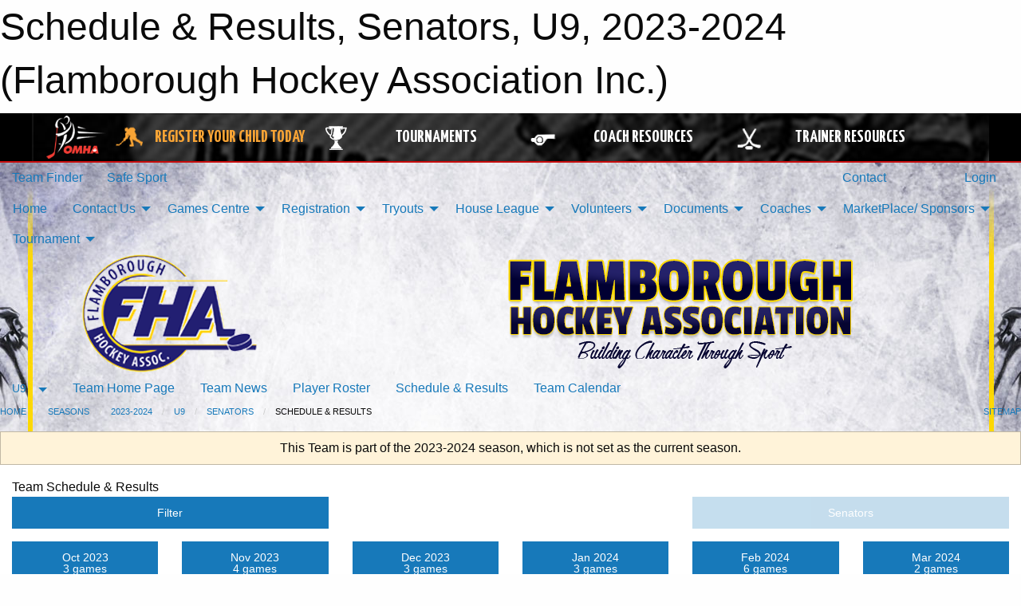

--- FILE ---
content_type: text/html; charset=utf-8
request_url: https://flamboroughhockey.com/Teams/1912/Schedule/
body_size: 10900
content:


<!DOCTYPE html>

<html class="no-js" lang="en">
<head><meta charset="utf-8" /><meta http-equiv="x-ua-compatible" content="ie=edge" /><meta name="viewport" content="width=device-width, initial-scale=1.0" /><link rel="preconnect" href="https://cdnjs.cloudflare.com" /><link rel="dns-prefetch" href="https://cdnjs.cloudflare.com" /><link rel="preconnect" href="https://fonts.gstatic.com" /><link rel="dns-prefetch" href="https://fonts.gstatic.com" /><title>
	2023-2024 > U9 > Senators > Schedule & Results (Flamborough Hockey Association Inc.)
</title><link rel="stylesheet" href="https://fonts.googleapis.com/css2?family=Oswald&amp;family=Roboto&amp;family=Passion+One:wght@700&amp;display=swap" />

    <!-- Compressed CSS -->
    <link rel="stylesheet" href="https://cdnjs.cloudflare.com/ajax/libs/foundation/6.7.5/css/foundation.min.css" /><link rel="stylesheet" href="https://cdnjs.cloudflare.com/ajax/libs/motion-ui/2.0.3/motion-ui.css" />

    <!--load all styles -->
    
  <meta name="keywords" content="Sportsheadz,Sports,Website,Minor,Premium,Scheduling" /><meta name="description" content="flamboroughhockey.com powered by MBSportsWeb" />


<link rel="stylesheet" href="/assets/responsive/css/networks/omha.min.css">
<link href='//fonts.googleapis.com/css?family=Yanone+Kaffeesatz:700|Open+Sans:800italic' rel='stylesheet' type='text/css'>

<style type="text/css" media="print">
    #omha_banner {
        display: none;
    }
</style>

<style type="text/css">
 body { --D-color-rgb-primary: 255,205,0; --D-color-rgb-primary-contrast: 0,0,0; --D-color-rgb-secondary: 1,19,77; --D-color-rgb-link: 255,205,0; --D-color-rgb-link-hover: 1,19,77; --D-color-rgb-content-link: 0,112,192; --D-color-rgb-content-link-hover: 1,19,77 }  body { --D-fonts-main: 'Roboto', sans-serif }  body { --D-fonts-headings: 'Oswald', sans-serif }  body { --D-fonts-bold: 'Passion One', cursive }  body { --D-wrapper-max-width: 1200px }  .sitecontainer { background-color: rgb(6,5,49); } @media screen and (min-width: 64em) {  .sitecontainer { background-attachment: fixed; background-image: url('/domains/flamboroughhockey.com/bg_page.jpg'); background-position: center top; background-repeat: no-repeat } }  .sitecontainer main .wrapper { background-color: rgba(255,255,255,1); }  .bottom-drawer .content { background-color: rgba(255,255,255,1); } #wid7 .row-masthead { background-color: transparent }
</style>
<link href="/Domains/flamboroughhockey.com/favicon.ico" rel="shortcut icon" /><link href="/assets/responsive/css/public.min.css?v=2025.07.27" type="text/css" rel="stylesheet" media="screen" /><link href="/Utils/Styles.aspx?ParentType=Team&amp;ParentID=1912&amp;Mode=Responsive&amp;Version=2024.12.11.15.41.20" type="text/css" rel="stylesheet" media="screen" /><script>var clicky_site_ids = clicky_site_ids || []; clicky_site_ids.push(100829337); var clicky_custom = {};</script>
<script async src="//static.getclicky.com/js"></script>
<script async src="//static.getclicky.com/inc/javascript/video/youtube.js"></script>
<meta name="robots" content="nofollow, noarchive, nosnippet">
<script type='text/javascript'>
  var googletag = googletag || {};
  googletag.cmd = googletag.cmd || [];
  (function() {
    var gads = document.createElement('script'); gads.async = true; gads.type = 'text/javascript'; gads.src = 'https://www.googletagservices.com/tag/js/gpt.js';
    var node = document.getElementsByTagName('script')[0];
    node.parentNode.insertBefore(gads, node);
   })();
</script>


<script type='text/javascript'>
googletag.cmd.push(function() {
var mapping = googletag.sizeMapping()
.addSize([1050,200], [970,90])
.addSize([800,200], [728,90])
.addSize([300,200], [320,50])
.build();
googletag.defineSlot('/173749664/Associaiton_Top_Leaderboard', [[320, 50], [970, 90], [728, 90]], 'div-gpt-ad-1438177044647-0').addService(googletag.pubads()).defineSizeMapping(mapping);
googletag.defineSlot('/173749664/Association_Bottom_Leaderboard', [[320, 50], [970, 90], [728, 90]], 'div-gpt-ad-1432842384957-0').addService(googletag.pubads()).defineSizeMapping(mapping);
googletag.pubads().enableSingleRequest();
googletag.pubads().collapseEmptyDivs();
googletag.enableServices();
});
</script>

</head>
<body>
    
    
  <h1 class="hidden">Schedule & Results, Senators, U9, 2023-2024 (Flamborough Hockey Association Inc.)</h1>

    <form method="post" action="/Teams/1912/Schedule/" id="frmMain">
<div class="aspNetHidden">
<input type="hidden" name="tlrk_ssm_TSSM" id="tlrk_ssm_TSSM" value="" />
<input type="hidden" name="tlrk_sm_TSM" id="tlrk_sm_TSM" value="" />
<input type="hidden" name="__EVENTTARGET" id="__EVENTTARGET" value="" />
<input type="hidden" name="__EVENTARGUMENT" id="__EVENTARGUMENT" value="" />
<input type="hidden" name="__VIEWSTATE" id="__VIEWSTATE" value="Uw/pV8p8lbedwdq9M/zT1tdDmckyLcZfdxK5isxl4Jkm67ZpaoZ+XXtSN9k6fIs4aGoWqOoovWlI6J2EbBVWArr2Sr1gTJm+FoEFQYborINVVCe1xS9OnqYZOqxwEVdFddQuqi19eSKCeOanR4lmb/Sr5GPHgGGJQXCwO2xq722VLpBJ1bAQS3MYLnIuu73lc+KbqnR0I/qXU5L+SPvNJb+oql4RZo7/dm0y4Ckoff0sZ6mf7tCiPraX0P+K7i8y5b50x4R6GDNzdJ9MXwGY1EhDGj2hBqX6dJDizGCrOYdU2oSv97AcVKDe2ZURBNSRc9WHD3wSJelEz/UDLYQeepH1FyA32DaD2XVqMhpVcItmUYG8txxwPWp8y2lgWwaJkdHqNvhPOFU4L6ZPxQ0MXxBTYcP1yYnZ6RdacwQOzzkdKnn4kqk3iq+ydqcFxahEA2SgDtjCQ01iGDV6JqJHlLlgLinChgrjUL8mmcaEhpYxsVcryvY5kyH6nBIg9Y5MqSQR8vsAuDn/Cp7MBbGu/A==" />
</div>

<script type="text/javascript">
//<![CDATA[
var theForm = document.forms['frmMain'];
if (!theForm) {
    theForm = document.frmMain;
}
function __doPostBack(eventTarget, eventArgument) {
    if (!theForm.onsubmit || (theForm.onsubmit() != false)) {
        theForm.__EVENTTARGET.value = eventTarget;
        theForm.__EVENTARGUMENT.value = eventArgument;
        theForm.submit();
    }
}
//]]>
</script>


<script src="/WebResource.axd?d=pynGkmcFUV13He1Qd6_TZJI48X2Dqdt4Enbva-fDDVoqSFltSUI6j99LJ1JYK2Y5PRTYLO_uFiXEYfvzV8TUYg2&amp;t=638901397900000000" type="text/javascript"></script>


<script src="https://ajax.aspnetcdn.com/ajax/4.5.2/1/MicrosoftAjax.js" type="text/javascript"></script>
<script src="https://ajax.aspnetcdn.com/ajax/4.5.2/1/MicrosoftAjaxWebForms.js" type="text/javascript"></script>
<script src="/assets/core/js/web/web.min.js?v=2025.07.27" type="text/javascript"></script>
<script src="https://d2i2wahzwrm1n5.cloudfront.net/ajaxz/2025.2.609/Common/Core.js" type="text/javascript"></script>
<script src="https://d2i2wahzwrm1n5.cloudfront.net/ajaxz/2025.2.609/Ajax/Ajax.js" type="text/javascript"></script>
<div class="aspNetHidden">

	<input type="hidden" name="__VIEWSTATEGENERATOR" id="__VIEWSTATEGENERATOR" value="CA0B0334" />
	<input type="hidden" name="__EVENTVALIDATION" id="__EVENTVALIDATION" value="9bFcvkjcBvXjcRGZ5TSWDKybLft8xv0KI5iDvJ79DFkLPZdaR2+YEXGxEm60DeLGW/HPmX1nJd02K83/dQFs1GbNxw6q2NoGylg38v/M79zI00jeFisoJr6UnM9Fulhu" />
</div>
        <script type="text/javascript">
//<![CDATA[
Sys.WebForms.PageRequestManager._initialize('ctl00$tlrk_sm', 'frmMain', ['tctl00$tlrk_ramSU','tlrk_ramSU'], [], [], 90, 'ctl00');
//]]>
</script>

        <!-- 2025.2.609.462 --><div id="tlrk_ramSU">
	<span id="tlrk_ram" style="display:none;"></span>
</div>
        




<div id="omha_banner" style="position:relative; z-index: 1000;">
    <div class="grid-container">
        <div class="grid-x align-middle">
            <div class="cell shrink">
                <a href="http://www.omha.net/" target="_blank" title="Link to OMHA Website" rel="noopener">
                    <img src="//mbswcdn.com/img/omha/network_omha_logo.png" class="omha-logo" alt="OMHA Logo" />
                </a>
            </div>
            <div class="cell auto text-center hide-for-large">
                <button class="dropdown button hollow secondary" style="margin: 0;" type="button" data-open="omha_network_modal">OMHA Digital Network</button>
            </div>
            <div class="cell auto show-for-large">
                <div class="grid-x align-middle align-justify omha-links">
                    <div class="cell auto omha-hover omha-link text-center"><a class="" href="/Register/" target="" rel="noopener" title="Register Your Child Today"><div class="grid-x align-middle"><div class="cell shrink icon"><img src="https://omhaoffice.com/public/images/common/pages/NetworkBanner/hockey_player_yellow.png" alt="Icon for Register Your Child Today" /></div><div class="cell auto text-center"><span style="color: #F9A435;">Register Your Child Today</span></div></div></a></div><div class="cell auto omha-hover omha-link text-center"><a class="" href="https://www.omha.net/findatournament?utm_source=OMHA_Network&utm_medium=rss&utm_campaign=Tournaments" target="_blank" rel="noopener" title="Tournaments"><div class="grid-x align-middle"><div class="cell shrink icon"><img src="https://omhaoffice.com/public/images/common/pages/NetworkBanner/network_tournaments.png" alt="Icon for Tournaments" /></div><div class="cell auto text-center">Tournaments</div></div></a></div><div class="cell auto omha-hover omha-link text-center"><a class="" href="https://www.omha.net/coach?utm_source=OMHA_Network&utm_medium=rss&utm_campaign=Coaches" target="_blank" rel="noopener" title="Coach Resources"><div class="grid-x align-middle"><div class="cell shrink icon"><img src="https://omhaoffice.com/public/images/common/pages/NetworkBanner/network_coach_resources.png" alt="Icon for Coach Resources" /></div><div class="cell auto text-center">Coach Resources</div></div></a></div><div class="cell auto omha-hover omha-link text-center"><a class="" href="https://www.omha.net/trainer?utm_source=OMHA_Network&utm_medium=rss&utm_campaign=Trainers" target="_blank" rel="noopener" title="Trainer Resources"><div class="grid-x align-middle"><div class="cell shrink icon"><img src="https://omhaoffice.com/public/images/common/pages/NetworkBanner/network_clinics.png" alt="Icon for Trainer Resources" /></div><div class="cell auto text-center">Trainer Resources</div></div></a></div>
                </div>
            </div>
            <div class="cell shrink">
                <div class="grid-x small-up-4 large-up-2 text-center social-icons">
                    <div class="cell shrink"><a href="https://www.facebook.com/OntarioMinorHockey" target="_blank" rel="noopener"><i class="fab fa-facebook-square" title="OMHA Facebook Page"></i></a></div>
                    <div class="cell shrink"><a href="https://x.com/HometownHockey" target="_blank" rel="noopener"><i class="fab fa-square-x-twitter" title="OMHA X Account"></i></a></div>
                    <div class="cell shrink"><a href="https://www.youtube.com/user/OntarioMinorHockey" target="_blank" rel="noopener"><i class="fab fa-youtube-square" title="OMHA YouTube Channel"></i></a></div>
                    <div class="cell shrink"><a href="https://instagram.com/ontariominorhockey" target="_blank" rel="noopener"><i class="fab fa-instagram-square" title="OMHA Instagram Page"></i></a></div>
                </div>
            </div>
        </div>
    </div>
    <div class="large reveal" id="omha_network_modal" data-reveal data-v-offset="0">
        <h3 class="h3">
            <img src="//mbswcdn.com/img/omha/network_omha_logo.png" class="omha-logo" alt="OMHA Logo" />
            OMHA Digital Network
        </h3>
        <div class="stacked-for-small button-group hollow secondary expanded"><a class=" button modal-link" href="/Register/" target="" rel="noopener" title="Register Your Child Today"><img src="https://omhaoffice.com/public/images/common/pages/NetworkBanner/hockey_player_yellow.png" alt="Icon for Register Your Child Today" /><span style="color: #F9A435;">Register Your Child Today</span></a><a class=" button modal-link" href="https://www.omha.net/findatournament?utm_source=OMHA_Network&utm_medium=rss&utm_campaign=Tournaments" target="_blank" rel="noopener" title="Tournaments"><img src="https://omhaoffice.com/public/images/common/pages/NetworkBanner/network_tournaments.png" alt="Icon for Tournaments" />Tournaments</a><a class=" button modal-link" href="https://www.omha.net/coach?utm_source=OMHA_Network&utm_medium=rss&utm_campaign=Coaches" target="_blank" rel="noopener" title="Coach Resources"><img src="https://omhaoffice.com/public/images/common/pages/NetworkBanner/network_coach_resources.png" alt="Icon for Coach Resources" />Coach Resources</a><a class=" button modal-link" href="https://www.omha.net/trainer?utm_source=OMHA_Network&utm_medium=rss&utm_campaign=Trainers" target="_blank" rel="noopener" title="Trainer Resources"><img src="https://omhaoffice.com/public/images/common/pages/NetworkBanner/network_clinics.png" alt="Icon for Trainer Resources" />Trainer Resources</a></div>
        <button class="close-button" data-close aria-label="Close modal" type="button">
            <span aria-hidden="true">&times;</span>
        </button>
    </div>
</div>





        
  <div class="sitecontainer"><div id="row4" class="row-outer  not-editable"><div class="row-inner"><div id="wid5"><div class="outer-top-bar"><div class="wrapper row-top-bar"><div class="grid-x grid-padding-x align-middle"><div class="cell shrink show-for-small-only"><div class="cell small-6" data-responsive-toggle="top_bar_links" data-hide-for="medium"><button title="Toggle Top Bar Links" class="menu-icon" type="button" data-toggle></button></div></div><div class="cell shrink"><a href="/Seasons/Current/">Team Finder</a></div><div class="cell shrink"><a href="/SafeSport/">Safe Sport</a></div><div class="cell shrink"><div class="grid-x grid-margin-x"><div class="cell auto"><a href="https://www.instagram.com/flamboroughhockeyassociation?igsh=N29hdGVycXMyMHU3&utm_source=qr" target="_blank" rel="noopener"><i class="fab fa-instagram" title="Instagram"></i></a></div></div></div><div class="cell auto show-for-medium"><ul class="menu align-right"><li><a href="/Contact/"><i class="fas fa-address-book" title="Contacts"></i>&nbsp;Contact</a></li><li><a href="/Search/"><i class="fas fa-search" title="Search"></i><span class="hide-for-medium">&nbsp;Search</span></a></li></ul></div><div class="cell auto medium-shrink text-right"><ul class="dropdown menu align-right" data-dropdown-menu><li><a href="/Account/Login/?ReturnUrl=%2fTeams%2f1912%2fSchedule%2f" rel="nofollow"><i class="fas fa-sign-in-alt"></i>&nbsp;Login</a></li></ul></div></div><div id="top_bar_links" class="hide-for-medium" style="display:none;"><ul class="vertical menu"><li><a href="/Contact/"><i class="fas fa-address-book" title="Contacts"></i>&nbsp;Contact</a></li><li><a href="/Search/"><i class="fas fa-search" title="Search"></i><span class="hide-for-medium">&nbsp;Search</span></a></li></ul></div></div></div>
</div></div></div><header id="header" class="hide-for-print"><div id="row10" class="row-outer  not-editable"><div class="row-inner wrapper"><div id="wid11">
</div></div></div><div id="row6" class="row-outer  not-editable"><div class="row-inner wrapper"><div id="wid8">
        <div class="cMain_ctl14-row-menu row-menu org-menu">
            
            <div class="grid-x align-middle">
                
                <nav class="cell auto">
                    <div class="title-bar" data-responsive-toggle="cMain_ctl14_menu" data-hide-for="large">
                        <div class="title-bar-left">
                            
                            <ul class="horizontal menu">
                                
                                <li><a href="/">Home</a></li>
                                
                                <li><a href="/Seasons/Current/">Team Finder</a></li>
                                
                            </ul>
                            
                        </div>
                        <div class="title-bar-right">
                            <div class="title-bar-title" data-toggle="cMain_ctl14_menu">Organization Menu&nbsp;<i class="fas fa-bars"></i></div>
                        </div>
                    </div>
                    <ul id="cMain_ctl14_menu" style="display: none;" class="vertical large-horizontal menu " data-responsive-menu="drilldown large-dropdown" data-back-button='<li class="js-drilldown-back"><a class="sh-menu-back"></a></li>'>
                        <li class="hover-nonfunction"><a href="/">Home</a></li><li class="hover-nonfunction"><a>Contact Us</a><ul class="menu vertical nested"><li class="hover-nonfunction"><a href="/Staff/1003/">Executive &amp; Staff</a></li><li class="hover-nonfunction"><a href="/Coaches/1004/">Current Coaches</a></li></ul></li><li class="hover-nonfunction"><a>Games Centre</a><ul class="menu vertical nested"><li class="hover-nonfunction"><a>Arenas</a><ul class="menu vertical nested"><li class="hover-nonfunction"><a href="/Pages/1913/Arena_Maps/">Arena Maps</a></li><li class="hover-nonfunction"><a>Schedule by Arena</a><ul class="menu vertical nested"><li class="hover-nonfunction"><a href="https://flamboroughhockey.com/Venues/4/">Beverly Arena</a></li><li class="hover-nonfunction"><a href="https://flamboroughhockey.com/Venues/1/">Carlisle Arena</a></li><li class="hover-nonfunction"><a href="https://flamboroughhockey.com/Venues/2/">Harry Howell Rink A</a></li><li class="hover-nonfunction"><a href="https://flamboroughhockey.com/Venues/3/">Harry Howell Rink B</a></li><li class="hover-nonfunction"><a href="https://flamboroughhockey.com/Venues/7/">Olympic Arena</a></li></ul></li></ul></li><li class="hover-nonfunction"><a href="/Schedule/">Schedule &amp; Results</a></li><li class="hover-nonfunction"><a href="/Calendar/">Organization Calendar</a></li></ul></li><li class="hover-nonfunction"><a>Registration</a><ul class="menu vertical nested"><li class="hover-nonfunction"><a href="/Pages/1010/General_Information_-_Respect_in_Sport_Parent/">General Information - Respect in Sport Parent</a></li><li class="hover-nonfunction"><a href="/Pages/1722/2025-2026_Registration/">2025-2026 Registration</a></li><li class="hover-nonfunction"><a href="/Pages/1715/Reprinting_Receipts/">Reprinting Receipts</a></li></ul></li><li class="hover-nonfunction"><a>Tryouts</a><ul class="menu vertical nested"><li class="hover-nonfunction"><a href="/Pages/15627/2025-2026_Fall_Tryout_Registration/">2025-2026 Fall Tryout Registration</a></li><li class="hover-nonfunction"><a href="/Tryouts/">2025-2026 Tryout Schedule </a></li></ul></li><li class="hover-nonfunction"><a>House League</a><ul class="menu vertical nested"><li class="hover-nonfunction"><a href="/Pages/1721/2025-2026_HL_Information/">2025-2026 HL Information</a></li><li class="hover-nonfunction"><a href="/Pages/9500/General_HL_Information/">General HL Information</a></li><li class="hover-nonfunction"><a href="/Pages/1718/U5_and_U7_HL/">U5 and U7 HL</a></li><li class="hover-nonfunction"><a href="/Pages/1783/U8_and_U9_HL/">U8 and U9 HL</a></li><li class="hover-nonfunction"><a href="/Pages/8358/U11_HL/">U11 HL</a></li><li class="hover-nonfunction"><a href="/Pages/10247/U13_to_U18_HL/">U13 to U18 HL</a></li><li class="hover-nonfunction"><a href="/Pages/15532/Select_Hockey/">Select Hockey</a></li><li class="hover-nonfunction"><a href="/Pages/7533/Sabres_Enhancement_Program/">Sabres Enhancement Program</a></li><li class="hover-nonfunction"><a href="/Pages/8356/Gear_Library/">Gear Library</a></li><li class="hover-nonfunction"><a href="/Pages/5835/Memorial_Awards/">Memorial Awards</a></li></ul></li><li class="hover-nonfunction"><a>Volunteers</a><ul class="menu vertical nested"><li class="hover-nonfunction"><a href="/Forms/1023/Volunteering/"><i class="fab fa-wpforms"></i>Vol. Application</a></li><li class="hover-nonfunction"><a href="/Public/Documents/Manuals/2025-2026_-_TEAM_OFFICIAL_QUALIFICATION_REQUIREMENTS-APPENDIX_A_FINAL_.pdf" target="_blank" rel="noopener"><i class="fa fa-file-pdf"></i>2025-2026 Team Officials Requirements</a></li><li class="hover-nonfunction"><a href="/Public/Documents/Manuals/Volunteer_Requirements_Checklist_2025-6-2.pdf" target="_blank" rel="noopener"><i class="fa fa-file-pdf"></i>Volunteer Requirements Checklist</a></li><li class="hover-nonfunction"><a href="/Pages/11702/OHF_Centralized_Record_Check/">OHF Centralized Record Check</a></li><li class="hover-nonfunction"><a href="/Pages/1870/Hamilton_Police_Check_Application/">Hamilton Police Check Application</a></li></ul></li><li class="hover-nonfunction"><a>Documents</a><ul class="menu vertical nested"><li class="hover-nonfunction"><a href="/Public/Documents/Manuals/Age_Reference_Chart_2025-26.pdf" target="_blank" rel="noopener"><i class="fa fa-file-pdf"></i>Age Reference Chart</a></li><li class="hover-nonfunction"><a href="https://youtu.be/QAn9t9XeGrQ" target="_blank" rel="noopener"><i class="fa fa-external-link-alt"></i>OHF Gender Diversity Pre Season Chat</a></li><li class="hover-nonfunction"><a href="/Libraries/1743/FHA_Manuals/">Manuals</a></li><li class="hover-nonfunction"><a href="/Libraries/1744/FHA_Forms/">Forms</a></li><li class="hover-nonfunction"><a href="/Forms/1887/Arena_Room_Booking/"><i class="fab fa-wpforms"></i>Arena Room Booking</a></li><li class="hover-nonfunction"><a href="/Forms/1625/Travel_Permit/"><i class="fab fa-wpforms"></i>Travel Permit</a></li></ul></li><li class="hover-nonfunction"><a>Coaches</a><ul class="menu vertical nested"><li class="hover-nonfunction"><a href="/Forms/2273/Game_Sheet_Submission_25-26/"><i class="fab fa-wpforms"></i>Game Sheet Submission 2025-2026</a></li><li class="hover-nonfunction"><a href="/Libraries/2087/Coaches/">General</a></li><li class="hover-nonfunction"><a href="/Libraries/2212/Under-9/">Under-9</a></li><li class="hover-nonfunction"><a href="/Libraries/2213/Under-11/">Under-11</a></li><li class="hover-nonfunction"><a href="/Libraries/2214/Under-13/">Under-13</a></li><li class="hover-nonfunction"><a href="/Libraries/2215/Under-15_Under-18/">Under-15 / Under-18</a></li></ul></li><li class="hover-nonfunction"><a>MarketPlace/ Sponsors</a><ul class="menu vertical nested"><li class="hover-nonfunction"><a href="/Pages/8356/Gear_Library/">Gear Library</a></li><li class="hover-nonfunction"><a href="/Sponsors/">Sponsors</a></li><li class="hover-nonfunction"><a href="/Pages/5833/MarketPlace/">MarketPlace</a></li><li class="hover-nonfunction"><a href="/Pages/8406/Get_In_The_Loop/">Get In The Loop</a></li><li class="hover-nonfunction"><a href="/Pages/4071/Partners_Assistance/">Partners/Assistance</a></li></ul></li><li class="hover-nonfunction"><a>Tournament</a><ul class="menu vertical nested"><li class="hover-nonfunction"><a href="/Tournament-Listings/">25-26 House League Tournaments</a></li></ul></li>
                    </ul>
                </nav>
            </div>
            
        </div>
        </div><div id="wid7"><div class="cMain_ctl17-row-masthead row-masthead"><div class="grid-x align-middle text-center"><div class="cell small-4"><a href="/"><img class="contained-image" src="/domains/flamboroughhockey.com/logo.png" alt="Main Logo" /></a></div><div class="cell small-8"><img class="contained-image" src="/domains/flamboroughhockey.com/bg_header.png" alt="Banner Image" /></div></div></div>
</div><div id="wid9">
<div class="cMain_ctl20-row-menu row-menu">
    <div class="grid-x align-middle">
        
        <div class="cell shrink show-for-large">
            <button class="dropdown button clear" style="margin: 0;" type="button" data-toggle="cMain_ctl20_league_dropdown">U9</button>
        </div>
        
        <nav class="cell auto">
            <div class="title-bar" data-responsive-toggle="cMain_ctl20_menu" data-hide-for="large">
                <div class="title-bar-left flex-child-shrink">
                    <div class="grid-x align-middle">
                        
                        <div class="cell shrink">
                            <button class="dropdown button clear" style="margin: 0;" type="button" data-open="cMain_ctl20_league_modal">U9</button>
                        </div>
                        
                    </div>
                </div>
                <div class="title-bar-right flex-child-grow">
                    <div class="grid-x align-middle">
                        <div class="cell auto"></div>
                        
                        <div class="cell shrink">
                            <div class="title-bar-title" data-toggle="cMain_ctl20_menu">Senators Menu&nbsp;<i class="fas fa-bars"></i></div>
                        </div>
                    </div>
                </div>
            </div>
            <ul id="cMain_ctl20_menu" style="display: none;" class="vertical large-horizontal menu " data-responsive-menu="drilldown large-dropdown" data-back-button='<li class="js-drilldown-back"><a class="sh-menu-back"></a></li>'>
                <li><a href="/Teams/1912/">Team Home Page</a></li><li><a href="/Teams/1912/Articles/">Team News</a></li><li><a href="/Teams/1912/Players/">Player Roster</a></li><li><a href="/Teams/1912/Schedule/">Schedule & Results</a></li><li><a href="/Teams/1912/Calendar/">Team Calendar</a></li>
            </ul>
        </nav>
        
    </div>
    
    <div class="dropdown-pane" id="cMain_ctl20_league_dropdown" data-dropdown data-close-on-click="true" style="width: 600px;">
        <div class="grid-x grid-padding-x grid-padding-y">
            <div class="cell medium-5">
                <ul class="menu vertical">
                    <li><a href="/Leagues/1911/">League Home Page</a></li><li><a href="/Leagues/1911/Articles/">League News</a></li><li><a href="/Leagues/1911/Schedule/">Schedule & Results</a></li><li><a href="/Leagues/1911/Standings/">League Standings</a></li><li><a href="/Leagues/1911/Calendar/">League Calendar</a></li>
                </ul>
            </div>
            <div class="cell medium-7">
            
                <h5 class="h5">Team Websites</h5>
                <hr />
                <div class="grid-x text-center small-up-2 site-list">
                    
                    <div class="cell"><a href="/Teams/1916/">Avalanche</a></div>
                    
                    <div class="cell"><a href="/Teams/1917/">Jets</a></div>
                    
                    <div class="cell"><a href="/Teams/1915/">Kings</a></div>
                    
                    <div class="cell"><a href="/Teams/1913/">Rangers</a></div>
                    
                    <div class="cell current">Senators</div>
                    
                    <div class="cell"><a href="/Teams/1914/">Sharks</a></div>
                    
                </div>
            
            </div>
        </div>
    </div>
    <div class="large reveal cMain_ctl20-row-menu-reveal row-menu-reveal" id="cMain_ctl20_league_modal" data-reveal>
        <h3 class="h3">Under 8/9 HL</h3>
        <hr />
        <div class="grid-x grid-padding-x grid-padding-y">
            <div class="cell medium-5">
                <ul class="menu vertical">
                    <li><a href="/Leagues/1911/">League Home Page</a></li><li><a href="/Leagues/1911/Articles/">League News</a></li><li><a href="/Leagues/1911/Schedule/">Schedule & Results</a></li><li><a href="/Leagues/1911/Standings/">League Standings</a></li><li><a href="/Leagues/1911/Calendar/">League Calendar</a></li>
                </ul>
            </div>
            <div class="cell medium-7">
            
                <h5 class="h5">Team Websites</h5>
                <hr />
                <div class="grid-x text-center small-up-2 site-list">
                    
                    <div class="cell"><a href="/Teams/1916/">Avalanche</a></div>
                    
                    <div class="cell"><a href="/Teams/1917/">Jets</a></div>
                    
                    <div class="cell"><a href="/Teams/1915/">Kings</a></div>
                    
                    <div class="cell"><a href="/Teams/1913/">Rangers</a></div>
                    
                    <div class="cell current">Senators</div>
                    
                    <div class="cell"><a href="/Teams/1914/">Sharks</a></div>
                    
                </div>
            
            </div>
        </div>
        <button class="close-button" data-close aria-label="Close modal" type="button">
            <span aria-hidden="true">&times;</span>
        </button>
    </div>
    
</div>
</div></div></div><div id="row12" class="row-outer  not-editable"><div class="row-inner wrapper"><div id="wid13">
<div class="cMain_ctl25-row-breadcrumb row-breadcrumb">
    <div class="grid-x"><div class="cell auto"><nav aria-label="You are here:" role="navigation"><ul class="breadcrumbs"><li><a href="/" title="Main Home Page">Home</a></li><li><a href="/Seasons/" title="List of seasons">Seasons</a></li><li><a href="/Seasons/1900/" title="Season details for 2023-2024">2023-2024</a></li><li><a href="/Leagues/1911/" title="Under 8/9 HL Home Page">U9</a></li><li><a href="/Teams/1912/" title="Senators Home Page">Senators</a></li><li>Schedule & Results</li></ul></nav></div><div class="cell shrink"><ul class="breadcrumbs"><li><a href="/Sitemap/" title="Go to the sitemap page for this website"><i class="fas fa-sitemap"></i><span class="show-for-large">&nbsp;Sitemap</span></a></li></ul></div></div>
</div>
</div></div></div></header><main id="main"><div class="wrapper"><div id="row19" class="row-outer"><div class="row-inner"><div id="wid20">
<div class="cMain_ctl32-outer">
    
<!-- Associaiton_Top_Leaderboard -->
<div class="noPrint"><div id='div-gpt-ad-1438177044647-0' class='adunit'>
<script type='text/javascript'>
googletag.cmd.push(function() { googletag.display('div-gpt-ad-1438177044647-0'); });
</script>
</div></div>


</div>
</div></div></div><div id="row14" class="row-outer  not-editable"><div class="row-inner"><div id="wid15">
<div class="cMain_ctl37-outer widget">
    <div class="callout small warning text-center">This Team is part of the 2023-2024 season, which is not set as the current season.</div>
</div>
</div></div></div><div id="row23" class="row-outer"><div class="row-inner"><div id="wid24"></div></div></div><div id="row1" class="row-outer"><div class="row-inner"><div class="grid-x grid-padding-x"><div id="row1col2" class="cell small-12 medium-12 large-12 "><div id="wid3">
<div class="cMain_ctl49-outer widget">
    <div class="mod"><div class="clipper"><div class="modTitle"><span>Team Schedule & Results</span></div></div><div class="modBody"><div class="grid-x grid-padding-x align-middle filter-row"><div class="cell shrink medium-5 large-4"><div class="grid-x"><div class="cell auto"><button type="button" class="button modal-button expanded themed outline filter-button" data-open="schedules_filter_modal"><div class="grid-x align-middle"><i class="cell left small-auto medium-shrink fas fa-filter"></i><div class="cell auto hide-for-small-only">Filter</div></div></button><div class="reveal  modal-content " id="schedules_filter_modal" data-reveal><div class="card themed level-0">
<div class="card-divider flex-container"><div class="flex-child-grow h4">Game Status</div><div class="flex-child-shrink h5"></div></div>
<div class="card-section">
<div class=" filter-row"><button type="button" class="button modal-button expanded themed outline selector-button" data-open="schedule_statuses_reveal"><div class="grid-x align-middle"><div class="cell auto">All Scheduled Games<div class="line2">21 Games</div></div><i class="cell right shrink fas fa-caret-square-down"></i></button><div class="reveal  modal-content " id="schedule_statuses_reveal" data-reveal><div class="card themed level-0">
<div class="card-section">
<div class="grid-x grid-margin-x small-up-1 medium-up-1 large-up-1 site-list filter-options">
<div class="cell callout team text-center current">All Scheduled Games<div class="line2">21 Games</div></div></div><div class="grid-x grid-margin-x small-up-1 medium-up-1 large-up-1 site-list filter-options">
<a href="/Teams/1912/Unreported/" class="cell callout team text-center ">Unreported Games<div class="line2">11 Games</div></a></div></div>
</div>
<button class="close-button" data-close aria-label="Close modal" type="button"><span aria-hidden="true">&times;</span></button></div></div></div>
</div>
<div class="card themed level-0">
<div class="card-divider flex-container"><div class="flex-child-grow h4">Filter By Opponent</div><div class="flex-child-shrink h5"></div></div>
<div class="card-section">
<div class=" filter-row"><button type="button" class="button modal-button expanded themed outline selector-button" data-open="schedule_opponent_reveal"><div class="grid-x align-middle"><div class="cell auto">All Opponents<div class="line2">21 games</div></div><i class="cell right shrink fas fa-caret-square-down"></i></button><div class="reveal  modal-content " id="schedule_opponent_reveal" data-reveal><div class="card themed level-0">
<div class="card-section">
<div class="grid-x grid-margin-x small-up-1 medium-up-1 large-up-1 site-list filter-options">
<div class="cell callout team text-center current">All Opponents<div class="line2">21 games</div></div></div><div class="grid-x grid-margin-x small-up-1 medium-up-2 large-up-2 site-list filter-options">
<a href="/Teams/1912/Schedule/?O=avalanche" class="cell callout team text-center ">Avalanche<div class="line2">5 games</div></a><a href="/Teams/1912/Schedule/?O=jets" class="cell callout team text-center ">Jets<div class="line2">5 games</div></a><a href="/Teams/1912/Schedule/?O=kings" class="cell callout team text-center ">Kings<div class="line2">3 games</div></a><a href="/Teams/1912/Schedule/?O=rangers" class="cell callout team text-center ">Rangers<div class="line2">4 games</div></a><a href="/Teams/1912/Schedule/?O=sharks" class="cell callout team text-center ">Sharks<div class="line2">4 games</div></a></div></div>
</div>
<button class="close-button" data-close aria-label="Close modal" type="button"><span aria-hidden="true">&times;</span></button></div></div></div>
</div>
<div class="card themed level-0">
<div class="card-divider flex-container"><div class="flex-child-grow h4">Filter By Venue</div><div class="flex-child-shrink h5"></div></div>
<div class="card-section">
<div class=" filter-row"><button type="button" class="button modal-button expanded themed outline selector-button" data-open="schedule_venue_reveal"><div class="grid-x align-middle"><div class="cell auto">All Venues<div class="line2">21 games</div></div><i class="cell right shrink fas fa-caret-square-down"></i></button><div class="reveal  modal-content " id="schedule_venue_reveal" data-reveal><div class="card themed level-0">
<div class="card-section">
<div class="grid-x grid-margin-x small-up-1 medium-up-1 large-up-1 site-list filter-options">
<div class="cell callout team text-center current">All Venues<div class="line2">21 games</div></div></div><div class="heading-4-wrapper"><div class="heading-4"><span class="pre"></span><span class="text">Home Venues</span><span class="suf"></span></div></div><div class="grid-x grid-margin-x small-up-1 medium-up-1 large-up-1 site-list filter-options">
<a href="/Teams/1912/Schedule/?V=carlisle+community+centre" class="cell callout team text-center ">Carlisle Community Centre<div class="line2">20 games</div></a></div><div class="heading-4-wrapper"><div class="heading-4"><span class="pre"></span><span class="text">Away Venues</span><span class="suf"></span></div></div><div class="grid-x grid-margin-x small-up-1 medium-up-1 large-up-1 site-list filter-options">
<a href="/Teams/1912/Schedule/?V=harry+howell+arena+(b)" class="cell callout team text-center ">Harry Howell Arena (B)<div class="line2">1 game</div></a></div></div>
</div>
<button class="close-button" data-close aria-label="Close modal" type="button"><span aria-hidden="true">&times;</span></button></div></div></div>
</div>
<button class="close-button" data-close aria-label="Close modal" type="button"><span aria-hidden="true">&times;</span></button></div></div><div class="cell shrink"></div></div></div><div class="cell auto medium-6 medium-offset-1 large-4 large-offset-4"><button type="button" class="button modal-button expanded themed outline selector-button disabled" disabled="disabled"><div class="grid-x align-middle"><div class="cell auto hide-for-small-only">Senators</div><i class="cell right small-auto medium-shrink fas fa-caret-square-down"></i></div></button></div></div><div class="grid-x grid-padding-x text-center sched-groups"><div class="cell small-12 large-auto"><a class="button expanded themed outline" href="/Teams/1912/Schedule/?Month=10&Year=2023"><div class="grid-x"><div class="cell small-5 large-12"><span>Oct 2023<span></div><div class="cell auto large-12">3 games</div></div></a></div><div class="cell small-12 large-auto"><a class="button expanded themed outline" href="/Teams/1912/Schedule/?Month=11&Year=2023"><div class="grid-x"><div class="cell small-5 large-12"><span>Nov 2023<span></div><div class="cell auto large-12">4 games</div></div></a></div><div class="cell small-12 large-auto"><a class="button expanded themed outline" href="/Teams/1912/Schedule/?Month=12&Year=2023"><div class="grid-x"><div class="cell small-5 large-12"><span>Dec 2023<span></div><div class="cell auto large-12">3 games</div></div></a></div><div class="cell small-12 large-auto"><a class="button expanded themed outline" href="/Teams/1912/Schedule/?Month=1&Year=2024"><div class="grid-x"><div class="cell small-5 large-12"><span>Jan 2024<span></div><div class="cell auto large-12">3 games</div></div></a></div><div class="cell small-12 large-auto"><a class="button expanded themed outline" href="/Teams/1912/Schedule/?Month=2&Year=2024"><div class="grid-x"><div class="cell small-5 large-12"><span>Feb 2024<span></div><div class="cell auto large-12">6 games</div></div></a></div><div class="cell small-12 large-auto"><span class="button expanded themed"><div class="grid-x"><div class="cell small-5 large-12"><span>Mar 2024<span></div><div class="cell auto large-12">2 games</div></div></span></div></div><div class="heading-1-wrapper"><div class="heading-1"><span class="pre"></span><span class="text">March 2024</span><span class="suf"></span></div></div><div class="grid-x grid-padding-x"><div class="cell small-12 cal-items"><div class="day-details full"><div class="event-list-item   hover-function"><div class="content hover-function-links"><div class="hover-overlay grid-x align-middle text-center"><div class="cell small-3"></div><div class="cell small-6"><a class="flex-child-shrink text-center " href="/Teams/1916/Games/62706/">Game Details</a></div><div class="cell small-3"><a class="local" href="/Teams/1912/Venues/3/?Day=02&Month=03&Year=2024">Venue Info</a></div></div><div class="grid-x align-middle"><div class="cell small-2 text-center"><div class="time-primary"><div class="day_of_month">Sat 02</div>8:00 AM</div></div><div class="cell small-2 text-center"><div class="tag-list"><div class="tag away playoff game">Away Playoff Game</div></div></div><div class="cell small-6"><div class="subject-text">@ Avalanche<span class="game_no">HL-U8/9-QF001</span></div><div class="location local">Harry Howell Arena (B)</div></div><div class="cell small-2 text-center"><div class="related-info"><div class="game_score">2-4</div><div class="game_result loss">L</div></div></div></div></div></div><div class="event-list-item   hover-function"><div class="content hover-function-links"><div class="hover-overlay grid-x align-middle text-center"><div class="cell small-3"></div><div class="cell small-6"><a class="flex-child-shrink text-center " href="/Teams/1912/Games/62720/">Game Details</a></div><div class="cell small-3"><a class="local" href="/Teams/1912/Venues/1/?Day=03&Month=03&Year=2024">Venue Info</a></div></div><div class="grid-x align-middle"><div class="cell small-2 text-center"><div class="time-primary"><div class="day_of_month">Sun 03</div>8:00 AM</div></div><div class="cell small-2 text-center"><div class="tag-list"><div class="tag home playoff game">Home Playoff Game</div></div></div><div class="cell small-6"><div class="subject-text">vs Jets<span class="game_no">HL U8/9-CONS-005</span></div><div class="location local">Carlisle Community Centre</div></div><div class="cell small-2 text-center"><div class="related-info"><div class="game_score">6-2</div><div class="game_result loss">L</div></div></div></div></div></div></div></div></div></div></div>
</div>
</div></div></div></div></div><div id="row21" class="row-outer"><div class="row-inner"><div id="wid22">
<div class="cMain_ctl56-outer">
    
<!-- Association_Bottom_Leaderboard -->
<div class="noPrint"><div id='div-gpt-ad-1432842384957-0' class='adunit'>
<script type='text/javascript'>
googletag.cmd.push(function() { googletag.display('div-gpt-ad-1432842384957-0'); });
</script>
</div></div>


</div>
</div></div></div></div></main><footer id="footer" class="hide-for-print"><div id="row16" class="row-outer  not-editable"><div class="row-inner wrapper"><div id="wid17">
    <div class="cMain_ctl63-row-footer row-footer">
        <div class="grid-x"><div class="cell medium-6"><div class="sportsheadz"><div class="grid-x"><div class="cell small-6 text-center sh-logo"><a href="/Teams/1912/App/" rel="noopener" title="More information about the Sportsheadz App"><img src="https://mbswcdn.com/img/sportsheadz/go-mobile.png" alt="Sportsheadz Go Mobile!" /></a></div><div class="cell small-6"><h3>Get Mobile!</h3><p>Download our mobile app to stay up to date on all the latest scores, stats, and schedules</p><div class="app-store-links"><div class="cell"><a href="/Teams/1912/App/" rel="noopener" title="More information about the Sportsheadz App"><img src="https://mbswcdn.com/img/sportsheadz/appstorebadge-300x102.png" alt="Apple App Store" /></a></div><div class="cell"><a href="/Teams/1912/App/" rel="noopener" title="More information about the Sportsheadz App"><img src="https://mbswcdn.com/img/sportsheadz/google-play-badge-1-300x92.png" alt="Google Play Store" /></a></div></div></div></div></div></div><div class="cell medium-6"><div class="contact"><h3>Contact Us</h3>Visit our <a href="/Contact">Contact</a> page for more contact details.</div></div></div><div class="grid-x grid-padding-x grid-padding-y align-middle text-center"><div class="cell small-12"><div class="org"><span></span></div><div class="site"><span>23-24 U9 - Senators</span></div></div></div>
    </div>
</div><div id="wid18">

<div class="cMain_ctl66-outer">
    <div class="row-footer-terms">
        <div class="grid-x grid-padding-x grid-padding-y">
            <div class="cell">
                <ul class="menu align-center">
                    <li><a href="https://mail.mbsportsweb.ca/" rel="nofollow">Webmail</a></li>
                    <li id="cMain_ctl66_li_safesport"><a href="/SafeSport/">Safe Sport</a></li>
                    <li><a href="/Privacy-Policy/">Privacy Policy</a></li>
                    <li><a href="/Terms-Of-Use/">Terms of Use</a></li>
                    <li><a href="/Help/">Website Help</a></li>
                    <li><a href="/Sitemap/">Sitemap</a></li>
                    <li><a href="/Contact/">Contact</a></li>
                    <li><a href="/Subscribe/">Subscribe</a></li>
                </ul>
            </div>
        </div>
    </div>
</div>
</div></div></div></footer></div>
  
  
  

        
        
        <input type="hidden" name="ctl00$hfCmd" id="hfCmd" />
        <script type="text/javascript">
            //<![CDATA[
            function get_HFID() { return "hfCmd"; }
            function toggleBio(eLink, eBio) { if (document.getElementById(eBio).style.display == 'none') { document.getElementById(eLink).innerHTML = 'Hide Bio'; document.getElementById(eBio).style.display = 'block'; } else { document.getElementById(eLink).innerHTML = 'Show Bio'; document.getElementById(eBio).style.display = 'none'; } }
            function get_WinHeight() { var h = (typeof window.innerHeight != 'undefined' ? window.innerHeight : document.body.offsetHeight); return h; }
            function get_WinWidth() { var w = (typeof window.innerWidth != 'undefined' ? window.innerWidth : document.body.offsetWidth); return w; }
            function StopPropagation(e) { e.cancelBubble = true; if (e.stopPropagation) { e.stopPropagation(); } }
            function set_cmd(n) { var t = $get(get_HFID()); t.value = n, __doPostBack(get_HFID(), "") }
            function set_cookie(n, t, i) { var r = new Date; r.setDate(r.getDate() + i), document.cookie = n + "=" + escape(t) + ";expires=" + r.toUTCString() + ";path=/;SameSite=Strict"; }
            function get_cookie(n) { var t, i; if (document.cookie.length > 0) { t = document.cookie.indexOf(n + "="); if (t != -1) return t = t + n.length + 1, i = document.cookie.indexOf(";", t), i == -1 && (i = document.cookie.length), unescape(document.cookie.substring(t, i)) } return "" }
            function Track(goal_name) { if (typeof (clicky) != "undefined") { clicky.goal(goal_name); } }
                //]]>
        </script>
    

<script type="text/javascript">
//<![CDATA[
window.__TsmHiddenField = $get('tlrk_sm_TSM');Sys.Application.add_init(function() {
    $create(Telerik.Web.UI.RadAjaxManager, {"_updatePanels":"","ajaxSettings":[],"clientEvents":{OnRequestStart:"",OnResponseEnd:""},"defaultLoadingPanelID":"","enableAJAX":true,"enableHistory":false,"links":[],"styles":[],"uniqueID":"ctl00$tlrk_ram","updatePanelsRenderMode":0}, null, null, $get("tlrk_ram"));
});
//]]>
</script>
</form>

    <script src="https://cdnjs.cloudflare.com/ajax/libs/jquery/3.6.0/jquery.min.js"></script>
    <script src="https://cdnjs.cloudflare.com/ajax/libs/what-input/5.2.12/what-input.min.js"></script>
    <!-- Compressed JavaScript -->
    <script src="https://cdnjs.cloudflare.com/ajax/libs/foundation/6.7.5/js/foundation.min.js"></script>
    <!-- Slick Carousel Compressed JavaScript -->
    <script src="/assets/responsive/js/slick.min.js?v=2025.07.27"></script>

    <script>
        $(document).foundation();

        $(".sh-menu-back").each(function () {
            var backTxt = $(this).parent().closest(".is-drilldown-submenu-parent").find("> a").text();
            $(this).text(backTxt);
        });

        $(".hover-nonfunction").on("mouseenter", function () { $(this).addClass("hover"); });
        $(".hover-nonfunction").on("mouseleave", function () { $(this).removeClass("hover"); });
        $(".hover-function").on("mouseenter touchstart", function () { $(this).addClass("hover"); setTimeout(function () { $(".hover-function.hover .hover-function-links").css("pointer-events", "auto"); }, 100); });
        $(".hover-function").on("mouseleave touchmove", function () { $(".hover-function.hover .hover-function-links").css("pointer-events", "none"); $(this).removeClass("hover"); });

        function filteritems(containerid, item_css, css_to_show) {
            if (css_to_show == "") {
                $("#" + containerid + " ." + item_css).fadeIn();
            } else {
                $("#" + containerid + " ." + item_css).hide();
                $("#" + containerid + " ." + item_css + "." + css_to_show).fadeIn();
            }
        }

    </script>

    

    <script type="text/javascript">
 var alt_title = $("h1.hidden").html(); if(alt_title != "") { clicky_custom.title = alt_title; }
</script>


    

<script defer src="https://static.cloudflareinsights.com/beacon.min.js/vcd15cbe7772f49c399c6a5babf22c1241717689176015" integrity="sha512-ZpsOmlRQV6y907TI0dKBHq9Md29nnaEIPlkf84rnaERnq6zvWvPUqr2ft8M1aS28oN72PdrCzSjY4U6VaAw1EQ==" data-cf-beacon='{"version":"2024.11.0","token":"22bc9c526a9943899136c1c8e4ca5e18","r":1,"server_timing":{"name":{"cfCacheStatus":true,"cfEdge":true,"cfExtPri":true,"cfL4":true,"cfOrigin":true,"cfSpeedBrain":true},"location_startswith":null}}' crossorigin="anonymous"></script>
</body>
</html>


--- FILE ---
content_type: text/html; charset=utf-8
request_url: https://www.google.com/recaptcha/api2/aframe
body_size: 268
content:
<!DOCTYPE HTML><html><head><meta http-equiv="content-type" content="text/html; charset=UTF-8"></head><body><script nonce="RYm3f9uDG-bVxO1c47_nZg">/** Anti-fraud and anti-abuse applications only. See google.com/recaptcha */ try{var clients={'sodar':'https://pagead2.googlesyndication.com/pagead/sodar?'};window.addEventListener("message",function(a){try{if(a.source===window.parent){var b=JSON.parse(a.data);var c=clients[b['id']];if(c){var d=document.createElement('img');d.src=c+b['params']+'&rc='+(localStorage.getItem("rc::a")?sessionStorage.getItem("rc::b"):"");window.document.body.appendChild(d);sessionStorage.setItem("rc::e",parseInt(sessionStorage.getItem("rc::e")||0)+1);localStorage.setItem("rc::h",'1769226089249');}}}catch(b){}});window.parent.postMessage("_grecaptcha_ready", "*");}catch(b){}</script></body></html>